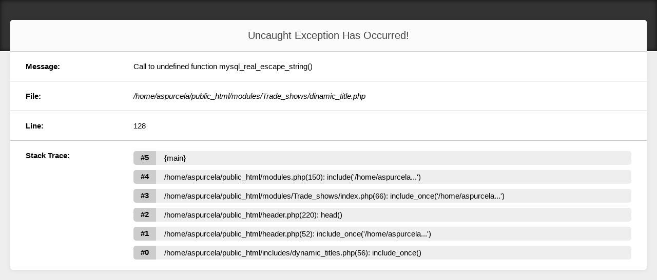

--- FILE ---
content_type: text/html; charset=UTF-8
request_url: https://www.aspurcela.ge/en/asp-Trade_shows_-_cit_-_Bulawayo.html
body_size: 848
content:
    <!doctype html>
    <html>
    <head>
        <title>An uncaught exception has occurred</title>
        <meta charset="utf-8">
        <style>
            html {
                background-color: #eee;
                min-width: 990px;
                padding: 0 20px;
            }

            body {
                background-color: #fff;;
                border-radius: 5px;
                box-shadow: 0 0 10px rgba(0, 0, 0, .1);
                font: 15px/17px 'Helvetica Neue', Helvetica, Arial, sans-serif;
                margin: 39px auto 0;
                max-width: 1400px;
                min-width: 950px;
            }

            body:before {
                background-color: #333;
                border-bottom: 1px solid #fff;
                box-shadow: inset 0 0 10px rgba(0, 0, 0, .7);
                content: '';
                display: block;
                height: 100px;
                left: 0;
                position: absolute;
                top: 0;
                width: 100%;
                z-index: -1;
            }

            h1 {
                background-color: #fbfbfb;
                border-bottom: 1px solid #fff;
                border-radius: 5px 5px 0 0;
                color: #444;
                font-size: 20px;
                font-weight: normal;
                line-height: 20px;
                margin: 0;
                padding: 20px 0;
                position: relative;
                text-align: center;
                z-index: 1;
            }

            dl {
                border-top: 1px solid #ccc;
                margin: 0;
                overflow: hidden;
                padding: 20px;
            }

            dt {
                float: left;
                font-weight: bold;
                padding-left: 10px;
                width: 150px;
            }

            dd {
                margin-left: 220px;
                padding-right: 10px;
            }

            #trace {
                padding-bottom: 10px;
            }

            #trace ul {
                list-style: none;
                margin: 0;
                padding: 0;
            }

            #trace li {
                background-color: #eee;
                border-radius: 5px;
                margin-bottom: 10px;
                overflow: hidden;
                position: relative;
            }

            #trace strong {
                background-color: #ccc;
                border-radius: 5px 0 0 5px;
                color: #000;
                display: block;
                height: 100%;
                line-height: 26px;
                left: 0;
                padding: 0 14px;
                position: absolute;
            }

            #trace p {
                float: left;
                margin: 0 0 0 50px;
                padding: 5px 10px;
            }
        </style>
    </head>
    <body>

        <h1>Uncaught <strong></strong>Exception Has Occurred!</h1>
        <dl>
            <dt>Message:</dt>
            <dd>Call to undefined function mysql_real_escape_string()</dd>
        </dl>
        <dl>
            <dt>File:</dt>
            <dd><em>/home/aspurcela/public_html/modules/Trade_shows/dinamic_title.php</em></dd>
        </dl>
        <dl>
            <dt>Line:</dt>
            <dd>128</dd>
        </dl>
        <dl id="trace">
            <dt>Stack Trace:</dt>
            <dd>
                <ul><li>
                <strong>#5</strong><p>{main}</p></li><li><strong>#4</strong><p>/home/aspurcela/public_html/modules.php(150): include('/home/aspurcela...')</p></li><li><strong>#3</strong><p>/home/aspurcela/public_html/modules/Trade_shows/index.php(66): include_once('/home/aspurcela...')</p></li><li><strong>#2</strong><p>/home/aspurcela/public_html/header.php(220): head()</p></li><li><strong>#1</strong><p>/home/aspurcela/public_html/header.php(52): include_once('/home/aspurcela...')</p></li><li><strong>#0</strong><p>/home/aspurcela/public_html/includes/dynamic_titles.php(56): include_once()                </p></li></ul>
            </dd>
        </dl>

    </body>
    </html>
    